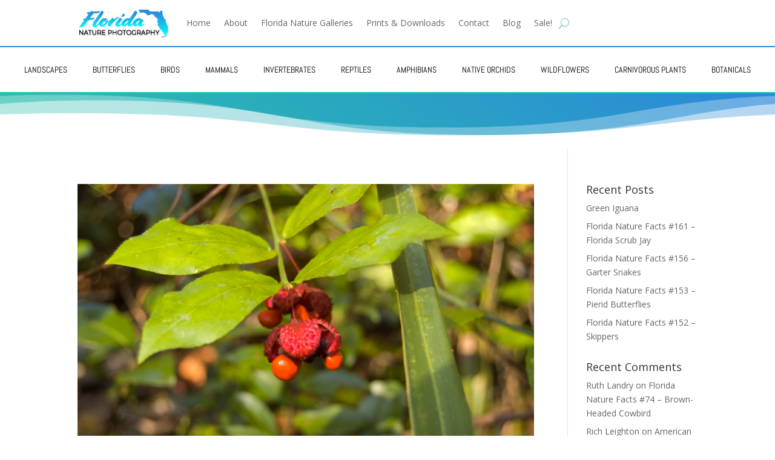

--- FILE ---
content_type: text/css
request_url: https://www.floridanaturephotography.com/wp-content/et-cache/38087/et-core-unified-cpt-deferred-38087.min.css?ver=1735709745
body_size: 26969
content:
.et_pb_fullwidth_menu_0_tb_header.et_pb_fullwidth_menu{background-color:#ffffff}.et_pb_fullwidth_menu_0_tb_header.et_pb_fullwidth_menu .nav li ul,.et_pb_fullwidth_menu_0_tb_header.et_pb_fullwidth_menu .et_mobile_menu,.et_pb_fullwidth_menu_0_tb_header.et_pb_fullwidth_menu .et_mobile_menu ul,.et_pb_menu_0_tb_header.et_pb_menu .et_mobile_menu,.et_pb_menu_0_tb_header.et_pb_menu .et_mobile_menu ul{background-color:#ffffff!important}.et_pb_fullwidth_menu_0_tb_header .et_pb_row>.et_pb_menu__logo-wrap,.et_pb_fullwidth_menu_0_tb_header .et_pb_menu__logo-slot,.et_pb_menu_0_tb_header .et_pb_menu_inner_container>.et_pb_menu__logo-wrap,.et_pb_menu_0_tb_header .et_pb_menu__logo-slot{width:auto;max-width:100%}.et_pb_fullwidth_menu_0_tb_header .et_pb_row>.et_pb_menu__logo-wrap .et_pb_menu__logo img,.et_pb_fullwidth_menu_0_tb_header .et_pb_menu__logo-slot .et_pb_menu__logo-wrap img,.et_pb_menu_0_tb_header .et_pb_menu_inner_container>.et_pb_menu__logo-wrap .et_pb_menu__logo img,.et_pb_menu_0_tb_header .et_pb_menu__logo-slot .et_pb_menu__logo-wrap img{height:auto;max-height:none}.et_pb_fullwidth_menu_0_tb_header .mobile_nav .mobile_menu_bar:before,.et_pb_fullwidth_menu_0_tb_header .et_pb_menu__icon.et_pb_menu__search-button,.et_pb_fullwidth_menu_0_tb_header .et_pb_menu__icon.et_pb_menu__close-search-button,.et_pb_fullwidth_menu_0_tb_header .et_pb_menu__icon.et_pb_menu__cart-button{color:#7EBEC5}.et_pb_section_1_tb_header.et_pb_section{padding-top:0px;padding-bottom:0px;background-color:#FFFFFF!important}.et_pb_row_0_tb_header{border-top-width:2px;border-bottom-width:2px;border-top-color:#2b87da;border-bottom-color:#29c4a9}.et_pb_row_0_tb_header.et_pb_row,.et_pb_row_1_tb_header.et_pb_row,.et_pb_row_2_tb_header.et_pb_row,.et_pb_row_3_tb_header.et_pb_row,.et_pb_row_4_tb_header.et_pb_row,.et_pb_row_5_tb_header.et_pb_row,.et_pb_row_6_tb_header.et_pb_row,.et_pb_row_7_tb_header.et_pb_row,.et_pb_row_8_tb_header.et_pb_row,.et_pb_row_9_tb_header.et_pb_row,.et_pb_row_10_tb_header.et_pb_row,.et_pb_row_11_tb_header.et_pb_row{padding-top:0px!important;padding-bottom:0px!important;padding-top:0px;padding-bottom:0px}.et_pb_row_0_tb_header,body #page-container .et-db #et-boc .et-l .et_pb_row_0_tb_header.et_pb_row,body.et_pb_pagebuilder_layout.single #page-container #et-boc .et-l .et_pb_row_0_tb_header.et_pb_row,body.et_pb_pagebuilder_layout.single.et_full_width_page #page-container #et-boc .et-l .et_pb_row_0_tb_header.et_pb_row,.et_pb_section_2_tb_header,.et_pb_row_1_tb_header,body #page-container .et-db #et-boc .et-l .et_pb_row_1_tb_header.et_pb_row,body.et_pb_pagebuilder_layout.single #page-container #et-boc .et-l .et_pb_row_1_tb_header.et_pb_row,body.et_pb_pagebuilder_layout.single.et_full_width_page #page-container #et-boc .et-l .et_pb_row_1_tb_header.et_pb_row,.et_pb_section_3_tb_header,.et_pb_row_2_tb_header,body #page-container .et-db #et-boc .et-l .et_pb_row_2_tb_header.et_pb_row,body.et_pb_pagebuilder_layout.single #page-container #et-boc .et-l .et_pb_row_2_tb_header.et_pb_row,body.et_pb_pagebuilder_layout.single.et_full_width_page #page-container #et-boc .et-l .et_pb_row_2_tb_header.et_pb_row,.et_pb_section_4_tb_header,.et_pb_row_3_tb_header,body #page-container .et-db #et-boc .et-l .et_pb_row_3_tb_header.et_pb_row,body.et_pb_pagebuilder_layout.single #page-container #et-boc .et-l .et_pb_row_3_tb_header.et_pb_row,body.et_pb_pagebuilder_layout.single.et_full_width_page #page-container #et-boc .et-l .et_pb_row_3_tb_header.et_pb_row,.et_pb_section_5_tb_header,.et_pb_row_4_tb_header,body #page-container .et-db #et-boc .et-l .et_pb_row_4_tb_header.et_pb_row,body.et_pb_pagebuilder_layout.single #page-container #et-boc .et-l .et_pb_row_4_tb_header.et_pb_row,body.et_pb_pagebuilder_layout.single.et_full_width_page #page-container #et-boc .et-l .et_pb_row_4_tb_header.et_pb_row,.et_pb_section_6_tb_header,.et_pb_row_5_tb_header,body #page-container .et-db #et-boc .et-l .et_pb_row_5_tb_header.et_pb_row,body.et_pb_pagebuilder_layout.single #page-container #et-boc .et-l .et_pb_row_5_tb_header.et_pb_row,body.et_pb_pagebuilder_layout.single.et_full_width_page #page-container #et-boc .et-l .et_pb_row_5_tb_header.et_pb_row,.et_pb_section_7_tb_header,.et_pb_row_6_tb_header,body #page-container .et-db #et-boc .et-l .et_pb_row_6_tb_header.et_pb_row,body.et_pb_pagebuilder_layout.single #page-container #et-boc .et-l .et_pb_row_6_tb_header.et_pb_row,body.et_pb_pagebuilder_layout.single.et_full_width_page #page-container #et-boc .et-l .et_pb_row_6_tb_header.et_pb_row,.et_pb_section_8_tb_header,.et_pb_row_7_tb_header,body #page-container .et-db #et-boc .et-l .et_pb_row_7_tb_header.et_pb_row,body.et_pb_pagebuilder_layout.single #page-container #et-boc .et-l .et_pb_row_7_tb_header.et_pb_row,body.et_pb_pagebuilder_layout.single.et_full_width_page #page-container #et-boc .et-l .et_pb_row_7_tb_header.et_pb_row,.et_pb_section_9_tb_header,.et_pb_row_8_tb_header,body #page-container .et-db #et-boc .et-l .et_pb_row_8_tb_header.et_pb_row,body.et_pb_pagebuilder_layout.single #page-container #et-boc .et-l .et_pb_row_8_tb_header.et_pb_row,body.et_pb_pagebuilder_layout.single.et_full_width_page #page-container #et-boc .et-l .et_pb_row_8_tb_header.et_pb_row,.et_pb_section_10_tb_header,.et_pb_row_9_tb_header,body #page-container .et-db #et-boc .et-l .et_pb_row_9_tb_header.et_pb_row,body.et_pb_pagebuilder_layout.single #page-container #et-boc .et-l .et_pb_row_9_tb_header.et_pb_row,body.et_pb_pagebuilder_layout.single.et_full_width_page #page-container #et-boc .et-l .et_pb_row_9_tb_header.et_pb_row,.et_pb_section_11_tb_header,.et_pb_row_10_tb_header,body #page-container .et-db #et-boc .et-l .et_pb_row_10_tb_header.et_pb_row,body.et_pb_pagebuilder_layout.single #page-container #et-boc .et-l .et_pb_row_10_tb_header.et_pb_row,body.et_pb_pagebuilder_layout.single.et_full_width_page #page-container #et-boc .et-l .et_pb_row_10_tb_header.et_pb_row,.et_pb_section_12_tb_header,.et_pb_row_11_tb_header,body #page-container .et-db #et-boc .et-l .et_pb_row_11_tb_header.et_pb_row,body.et_pb_pagebuilder_layout.single #page-container #et-boc .et-l .et_pb_row_11_tb_header.et_pb_row,body.et_pb_pagebuilder_layout.single.et_full_width_page #page-container #et-boc .et-l .et_pb_row_11_tb_header.et_pb_row{width:100%;max-width:100%}.et_pb_menu_0_tb_header.et_pb_menu ul li a{font-family:'Abel',Helvetica,Arial,Lucida,sans-serif;text-transform:uppercase;color:#000000!important}.et_pb_menu_0_tb_header.et_pb_menu .nav li ul{background-color:#ffffff!important;border-color:#FFFFFF}.et_pb_menu_0_tb_header.et_pb_menu .et_mobile_menu{border-color:#FFFFFF}.et_pb_menu_0_tb_header .mobile_nav .mobile_menu_bar:before{color:#00d8ff}.et_pb_menu_0_tb_header .et_pb_menu__icon.et_pb_menu__search-button,.et_pb_menu_0_tb_header .et_pb_menu__icon.et_pb_menu__close-search-button,.et_pb_menu_0_tb_header .et_pb_menu__icon.et_pb_menu__cart-button{color:#ff6600}.et_pb_section_2_tb_header.et_pb_section,.et_pb_section_3_tb_header.et_pb_section,.et_pb_section_4_tb_header.et_pb_section,.et_pb_section_5_tb_header.et_pb_section,.et_pb_section_6_tb_header.et_pb_section,.et_pb_section_7_tb_header.et_pb_section,.et_pb_section_8_tb_header.et_pb_section,.et_pb_section_9_tb_header.et_pb_section,.et_pb_section_10_tb_header.et_pb_section,.et_pb_section_11_tb_header.et_pb_section,.et_pb_section_12_tb_header.et_pb_section{padding-top:0px;padding-bottom:0px}.et_pb_row_1_tb_header,.et_pb_row_2_tb_header,.et_pb_row_3_tb_header,.et_pb_row_4_tb_header,.et_pb_row_5_tb_header,.et_pb_row_6_tb_header,.et_pb_row_7_tb_header,.et_pb_row_8_tb_header,.et_pb_row_9_tb_header,.et_pb_row_10_tb_header,.et_pb_row_11_tb_header{background-color:#FFFFFF;border-bottom-width:2px;border-bottom-color:#2b87da}.et_pb_text_0_tb_header.et_pb_text,.et_pb_text_1_tb_header.et_pb_text,.et_pb_text_2_tb_header.et_pb_text,.et_pb_text_3_tb_header.et_pb_text,.et_pb_text_4_tb_header.et_pb_text,.et_pb_text_5_tb_header.et_pb_text,.et_pb_text_6_tb_header.et_pb_text,.et_pb_text_8_tb_header.et_pb_text,.et_pb_text_9_tb_header.et_pb_text,.et_pb_text_10_tb_header.et_pb_text,.et_pb_text_11_tb_header.et_pb_text,.et_pb_text_12_tb_header.et_pb_text,.et_pb_text_13_tb_header.et_pb_text,.et_pb_text_15_tb_header.et_pb_text,.et_pb_text_16_tb_header.et_pb_text,.et_pb_text_17_tb_header.et_pb_text,.et_pb_text_18_tb_header.et_pb_text,.et_pb_text_19_tb_header.et_pb_text,.et_pb_text_20_tb_header.et_pb_text,.et_pb_text_21_tb_header.et_pb_text,.et_pb_text_22_tb_header.et_pb_text,.et_pb_text_23_tb_header.et_pb_text,.et_pb_text_24_tb_header.et_pb_text,.et_pb_text_25_tb_header.et_pb_text,.et_pb_text_26_tb_header.et_pb_text,.et_pb_text_28_tb_header.et_pb_text,.et_pb_text_29_tb_header.et_pb_text,.et_pb_text_30_tb_header.et_pb_text,.et_pb_text_31_tb_header.et_pb_text,.et_pb_text_32_tb_header.et_pb_text,.et_pb_text_33_tb_header.et_pb_text,.et_pb_text_34_tb_header.et_pb_text,.et_pb_text_36_tb_header.et_pb_text,.et_pb_text_37_tb_header.et_pb_text,.et_pb_text_38_tb_header.et_pb_text,.et_pb_text_39_tb_header.et_pb_text,.et_pb_text_40_tb_header.et_pb_text,.et_pb_text_41_tb_header.et_pb_text,.et_pb_text_43_tb_header.et_pb_text,.et_pb_text_44_tb_header.et_pb_text,.et_pb_text_45_tb_header.et_pb_text,.et_pb_text_46_tb_header.et_pb_text,.et_pb_text_48_tb_header.et_pb_text,.et_pb_text_49_tb_header.et_pb_text,.et_pb_text_51_tb_header.et_pb_text,.et_pb_text_52_tb_header.et_pb_text,.et_pb_text_53_tb_header.et_pb_text,.et_pb_text_54_tb_header.et_pb_text,.et_pb_text_55_tb_header.et_pb_text,.et_pb_text_56_tb_header.et_pb_text,.et_pb_text_57_tb_header.et_pb_text,.et_pb_text_58_tb_header.et_pb_text,.et_pb_text_59_tb_header.et_pb_text,.et_pb_text_60_tb_header.et_pb_text,.et_pb_text_61_tb_header.et_pb_text,.et_pb_text_62_tb_header.et_pb_text,.et_pb_text_63_tb_header.et_pb_text,.et_pb_text_64_tb_header.et_pb_text,.et_pb_text_66_tb_header.et_pb_text,.et_pb_text_67_tb_header.et_pb_text,.et_pb_text_69_tb_header.et_pb_text,.et_pb_text_70_tb_header.et_pb_text,.et_pb_text_71_tb_header.et_pb_text,.et_pb_text_72_tb_header.et_pb_text,.et_pb_text_73_tb_header.et_pb_text,.et_pb_text_75_tb_header.et_pb_text,.et_pb_text_76_tb_header.et_pb_text,.et_pb_text_77_tb_header.et_pb_text,.et_pb_text_78_tb_header.et_pb_text{color:#000000!important}.et_pb_text_0_tb_header,.et_pb_text_1_tb_header,.et_pb_text_2_tb_header,.et_pb_text_3_tb_header,.et_pb_text_4_tb_header,.et_pb_text_5_tb_header,.et_pb_text_6_tb_header,.et_pb_text_8_tb_header,.et_pb_text_9_tb_header,.et_pb_text_10_tb_header,.et_pb_text_11_tb_header,.et_pb_text_12_tb_header,.et_pb_text_13_tb_header,.et_pb_text_15_tb_header,.et_pb_text_16_tb_header,.et_pb_text_17_tb_header,.et_pb_text_18_tb_header,.et_pb_text_19_tb_header,.et_pb_text_20_tb_header,.et_pb_text_21_tb_header,.et_pb_text_22_tb_header,.et_pb_text_23_tb_header,.et_pb_text_24_tb_header,.et_pb_text_25_tb_header,.et_pb_text_26_tb_header,.et_pb_text_28_tb_header,.et_pb_text_29_tb_header,.et_pb_text_30_tb_header,.et_pb_text_31_tb_header,.et_pb_text_32_tb_header,.et_pb_text_33_tb_header,.et_pb_text_34_tb_header,.et_pb_text_36_tb_header,.et_pb_text_37_tb_header,.et_pb_text_38_tb_header,.et_pb_text_39_tb_header,.et_pb_text_40_tb_header,.et_pb_text_41_tb_header,.et_pb_text_43_tb_header,.et_pb_text_44_tb_header,.et_pb_text_45_tb_header,.et_pb_text_46_tb_header,.et_pb_text_48_tb_header,.et_pb_text_49_tb_header,.et_pb_text_51_tb_header,.et_pb_text_52_tb_header,.et_pb_text_53_tb_header,.et_pb_text_54_tb_header,.et_pb_text_55_tb_header,.et_pb_text_56_tb_header,.et_pb_text_57_tb_header,.et_pb_text_58_tb_header,.et_pb_text_59_tb_header,.et_pb_text_60_tb_header,.et_pb_text_61_tb_header,.et_pb_text_62_tb_header,.et_pb_text_63_tb_header,.et_pb_text_64_tb_header,.et_pb_text_66_tb_header,.et_pb_text_67_tb_header,.et_pb_text_69_tb_header,.et_pb_text_70_tb_header,.et_pb_text_71_tb_header,.et_pb_text_72_tb_header,.et_pb_text_73_tb_header,.et_pb_text_75_tb_header,.et_pb_text_76_tb_header,.et_pb_text_77_tb_header,.et_pb_text_78_tb_header{line-height:2.4em;font-family:'Actor',Helvetica,Arial,Lucida,sans-serif;text-transform:uppercase;font-size:22px;letter-spacing:-0.6px;line-height:2.4em;border-bottom-width:2px;border-bottom-color:#ffffff;transition:border 300ms ease 0ms}.et_pb_text_0_tb_header:hover,.et_pb_text_1_tb_header:hover,.et_pb_text_2_tb_header:hover,.et_pb_text_3_tb_header:hover,.et_pb_text_4_tb_header:hover,.et_pb_text_5_tb_header:hover,.et_pb_text_6_tb_header:hover,.et_pb_text_8_tb_header:hover,.et_pb_text_9_tb_header:hover,.et_pb_text_10_tb_header:hover,.et_pb_text_11_tb_header:hover,.et_pb_text_12_tb_header:hover,.et_pb_text_13_tb_header:hover,.et_pb_text_15_tb_header:hover,.et_pb_text_16_tb_header:hover,.et_pb_text_17_tb_header:hover,.et_pb_text_18_tb_header:hover,.et_pb_text_19_tb_header:hover,.et_pb_text_20_tb_header:hover,.et_pb_text_21_tb_header:hover,.et_pb_text_22_tb_header:hover,.et_pb_text_23_tb_header:hover,.et_pb_text_24_tb_header:hover,.et_pb_text_25_tb_header:hover,.et_pb_text_26_tb_header:hover,.et_pb_text_28_tb_header:hover,.et_pb_text_29_tb_header:hover,.et_pb_text_30_tb_header:hover,.et_pb_text_31_tb_header:hover,.et_pb_text_32_tb_header:hover,.et_pb_text_33_tb_header:hover,.et_pb_text_34_tb_header:hover,.et_pb_text_36_tb_header:hover,.et_pb_text_37_tb_header:hover,.et_pb_text_38_tb_header:hover,.et_pb_text_39_tb_header:hover,.et_pb_text_40_tb_header:hover,.et_pb_text_41_tb_header:hover,.et_pb_text_43_tb_header:hover,.et_pb_text_44_tb_header:hover,.et_pb_text_45_tb_header:hover,.et_pb_text_46_tb_header:hover,.et_pb_text_48_tb_header:hover,.et_pb_text_49_tb_header:hover,.et_pb_text_51_tb_header:hover,.et_pb_text_52_tb_header:hover,.et_pb_text_53_tb_header:hover,.et_pb_text_54_tb_header:hover,.et_pb_text_55_tb_header:hover,.et_pb_text_56_tb_header:hover,.et_pb_text_57_tb_header:hover,.et_pb_text_58_tb_header:hover,.et_pb_text_59_tb_header:hover,.et_pb_text_60_tb_header:hover,.et_pb_text_61_tb_header:hover,.et_pb_text_62_tb_header:hover,.et_pb_text_63_tb_header:hover,.et_pb_text_64_tb_header:hover,.et_pb_text_66_tb_header:hover,.et_pb_text_67_tb_header:hover,.et_pb_text_69_tb_header:hover,.et_pb_text_70_tb_header:hover,.et_pb_text_71_tb_header:hover,.et_pb_text_72_tb_header:hover,.et_pb_text_73_tb_header:hover,.et_pb_text_75_tb_header:hover,.et_pb_text_76_tb_header:hover,.et_pb_text_77_tb_header:hover,.et_pb_text_78_tb_header:hover{border-bottom-color:#2b87da}.et_pb_text_7_tb_header,.et_pb_text_14_tb_header,.et_pb_text_27_tb_header,.et_pb_text_35_tb_header,.et_pb_text_42_tb_header,.et_pb_text_47_tb_header,.et_pb_text_65_tb_header{line-height:1.8em;font-size:17px;line-height:1.8em}.et_pb_image_0_tb_header,.et_pb_image_1_tb_header,.et_pb_image_2_tb_header,.et_pb_image_3_tb_header,.et_pb_image_4_tb_header,.et_pb_image_5_tb_header,.et_pb_image_6_tb_header,.et_pb_image_7_tb_header,.et_pb_image_8_tb_header,.et_pb_image_9_tb_header,.et_pb_image_10_tb_header,.et_pb_image_11_tb_header,.et_pb_image_12_tb_header,.et_pb_image_13_tb_header,.et_pb_image_14_tb_header{text-align:left;margin-left:0}.et_pb_text_50_tb_header,.et_pb_text_68_tb_header,.et_pb_text_74_tb_header,.et_pb_text_79_tb_header{line-height:1.8em;font-size:17px;line-height:1.8em;padding-bottom:0px!important}div.et_pb_section.et_pb_section_13_tb_header{background-image:linear-gradient(210deg,#2b87da 0%,#29c4a9 100%)!important}.et_pb_section_13_tb_header.et_pb_section{padding-top:0px;padding-bottom:40px;margin-top:0px;margin-bottom:0px}.et_pb_section_13_tb_header.section_has_divider.et_pb_bottom_divider .et_pb_bottom_inside_divider{background-image:url([data-uri]);background-size:100% 90px;bottom:0;height:90px;z-index:1;transform:scale(1,1)}.et_pb_column_1_tb_header,.et_pb_column_2_tb_header,.et_pb_column_4_tb_header,.et_pb_column_5_tb_header,.et_pb_column_6_tb_header,.et_pb_column_8_tb_header,.et_pb_column_9_tb_header,.et_pb_column_10_tb_header,.et_pb_column_12_tb_header,.et_pb_column_13_tb_header,.et_pb_column_14_tb_header,.et_pb_column_16_tb_header,.et_pb_column_17_tb_header,.et_pb_column_18_tb_header,.et_pb_column_20_tb_header,.et_pb_column_21_tb_header,.et_pb_column_22_tb_header,.et_pb_column_24_tb_header,.et_pb_column_25_tb_header,.et_pb_column_26_tb_header,.et_pb_column_28_tb_header,.et_pb_column_29_tb_header,.et_pb_column_30_tb_header,.et_pb_column_32_tb_header,.et_pb_column_33_tb_header,.et_pb_column_34_tb_header,.et_pb_column_36_tb_header,.et_pb_column_37_tb_header,.et_pb_column_38_tb_header,.et_pb_column_40_tb_header,.et_pb_column_41_tb_header,.et_pb_column_42_tb_header,.et_pb_column_44_tb_header{padding-top:2%;padding-right:5%;padding-bottom:2%;padding-left:5%}.et_pb_column_3_tb_header,.et_pb_column_7_tb_header,.et_pb_column_11_tb_header,.et_pb_column_15_tb_header,.et_pb_column_19_tb_header,.et_pb_column_23_tb_header,.et_pb_column_27_tb_header,.et_pb_column_31_tb_header,.et_pb_column_35_tb_header,.et_pb_column_39_tb_header,.et_pb_column_43_tb_header{padding-top:2%;padding-right:5%;padding-bottom:2%;padding-left:5%;margin-right:10px!important}@media only screen and (max-width:980px){.et_pb_row_0_tb_header{border-top-width:0px;border-bottom-width:2px;border-top-color:#2b87da;border-bottom-color:#29c4a9}.et_pb_menu_0_tb_header.et_pb_menu ul li a{color:#000000!important}.et_pb_row_1_tb_header,.et_pb_row_2_tb_header,.et_pb_row_3_tb_header,.et_pb_row_4_tb_header,.et_pb_row_5_tb_header,.et_pb_row_6_tb_header,.et_pb_row_7_tb_header,.et_pb_row_8_tb_header,.et_pb_row_9_tb_header,.et_pb_row_10_tb_header,.et_pb_row_11_tb_header{border-bottom-width:2px;border-bottom-color:#2b87da}.et_pb_text_0_tb_header,.et_pb_text_1_tb_header,.et_pb_text_2_tb_header,.et_pb_text_3_tb_header,.et_pb_text_4_tb_header,.et_pb_text_5_tb_header,.et_pb_text_6_tb_header,.et_pb_text_8_tb_header,.et_pb_text_9_tb_header,.et_pb_text_10_tb_header,.et_pb_text_11_tb_header,.et_pb_text_12_tb_header,.et_pb_text_13_tb_header,.et_pb_text_15_tb_header,.et_pb_text_16_tb_header,.et_pb_text_17_tb_header,.et_pb_text_18_tb_header,.et_pb_text_19_tb_header,.et_pb_text_20_tb_header,.et_pb_text_21_tb_header,.et_pb_text_22_tb_header,.et_pb_text_23_tb_header,.et_pb_text_24_tb_header,.et_pb_text_25_tb_header,.et_pb_text_26_tb_header,.et_pb_text_28_tb_header,.et_pb_text_29_tb_header,.et_pb_text_30_tb_header,.et_pb_text_31_tb_header,.et_pb_text_32_tb_header,.et_pb_text_33_tb_header,.et_pb_text_34_tb_header,.et_pb_text_36_tb_header,.et_pb_text_37_tb_header,.et_pb_text_38_tb_header,.et_pb_text_39_tb_header,.et_pb_text_40_tb_header,.et_pb_text_41_tb_header,.et_pb_text_43_tb_header,.et_pb_text_44_tb_header,.et_pb_text_45_tb_header,.et_pb_text_46_tb_header,.et_pb_text_48_tb_header,.et_pb_text_49_tb_header,.et_pb_text_51_tb_header,.et_pb_text_52_tb_header,.et_pb_text_53_tb_header,.et_pb_text_54_tb_header,.et_pb_text_55_tb_header,.et_pb_text_56_tb_header,.et_pb_text_57_tb_header,.et_pb_text_58_tb_header,.et_pb_text_59_tb_header,.et_pb_text_60_tb_header,.et_pb_text_61_tb_header,.et_pb_text_62_tb_header,.et_pb_text_63_tb_header,.et_pb_text_64_tb_header,.et_pb_text_66_tb_header,.et_pb_text_67_tb_header,.et_pb_text_69_tb_header,.et_pb_text_70_tb_header,.et_pb_text_71_tb_header,.et_pb_text_72_tb_header,.et_pb_text_73_tb_header,.et_pb_text_75_tb_header,.et_pb_text_76_tb_header,.et_pb_text_77_tb_header,.et_pb_text_78_tb_header{font-size:18px;border-bottom-width:2px;border-bottom-color:#ffffff}.et_pb_image_0_tb_header .et_pb_image_wrap img,.et_pb_image_1_tb_header .et_pb_image_wrap img,.et_pb_image_2_tb_header .et_pb_image_wrap img,.et_pb_image_3_tb_header .et_pb_image_wrap img,.et_pb_image_4_tb_header .et_pb_image_wrap img,.et_pb_image_5_tb_header .et_pb_image_wrap img,.et_pb_image_6_tb_header .et_pb_image_wrap img,.et_pb_image_7_tb_header .et_pb_image_wrap img,.et_pb_image_8_tb_header .et_pb_image_wrap img,.et_pb_image_9_tb_header .et_pb_image_wrap img,.et_pb_image_10_tb_header .et_pb_image_wrap img,.et_pb_image_11_tb_header .et_pb_image_wrap img,.et_pb_image_12_tb_header .et_pb_image_wrap img,.et_pb_image_13_tb_header .et_pb_image_wrap img,.et_pb_image_14_tb_header .et_pb_image_wrap img{width:auto}.et_pb_column_1_tb_header,.et_pb_column_2_tb_header,.et_pb_column_5_tb_header,.et_pb_column_6_tb_header,.et_pb_column_9_tb_header,.et_pb_column_10_tb_header,.et_pb_column_13_tb_header,.et_pb_column_14_tb_header,.et_pb_column_17_tb_header,.et_pb_column_18_tb_header,.et_pb_column_21_tb_header,.et_pb_column_22_tb_header,.et_pb_column_25_tb_header,.et_pb_column_26_tb_header,.et_pb_column_29_tb_header,.et_pb_column_30_tb_header,.et_pb_column_33_tb_header,.et_pb_column_34_tb_header,.et_pb_column_37_tb_header,.et_pb_column_38_tb_header,.et_pb_column_41_tb_header,.et_pb_column_42_tb_header{padding-top:2%;padding-bottom:2%;width:50%!important}.et_pb_column_3_tb_header,.et_pb_column_4_tb_header,.et_pb_column_7_tb_header,.et_pb_column_8_tb_header,.et_pb_column_11_tb_header,.et_pb_column_12_tb_header,.et_pb_column_15_tb_header,.et_pb_column_16_tb_header,.et_pb_column_19_tb_header,.et_pb_column_20_tb_header,.et_pb_column_23_tb_header,.et_pb_column_24_tb_header,.et_pb_column_27_tb_header,.et_pb_column_28_tb_header,.et_pb_column_31_tb_header,.et_pb_column_32_tb_header,.et_pb_column_35_tb_header,.et_pb_column_36_tb_header,.et_pb_column_39_tb_header,.et_pb_column_40_tb_header,.et_pb_column_43_tb_header,.et_pb_column_44_tb_header{padding-top:2%;padding-bottom:2%}}@media only screen and (min-width:768px) and (max-width:980px){.et_pb_column_3_tb_header,.et_pb_column_4_tb_header,.et_pb_column_7_tb_header,.et_pb_column_8_tb_header,.et_pb_column_11_tb_header,.et_pb_column_12_tb_header,.et_pb_column_15_tb_header,.et_pb_column_16_tb_header,.et_pb_column_19_tb_header,.et_pb_column_20_tb_header,.et_pb_column_23_tb_header,.et_pb_column_24_tb_header,.et_pb_column_25_tb_header,.et_pb_column_27_tb_header,.et_pb_column_28_tb_header,.et_pb_column_31_tb_header,.et_pb_column_32_tb_header,.et_pb_column_33_tb_header,.et_pb_column_35_tb_header,.et_pb_column_36_tb_header,.et_pb_column_37_tb_header,.et_pb_column_39_tb_header,.et_pb_column_40_tb_header,.et_pb_column_41_tb_header,.et_pb_column_43_tb_header,.et_pb_column_44_tb_header{display:none!important}}@media only screen and (max-width:767px){.et_pb_row_0_tb_header{border-top-width:0px;border-bottom-width:2px;border-top-color:#2b87da;border-bottom-color:#29c4a9}.et_pb_row_1_tb_header,.et_pb_row_2_tb_header,.et_pb_row_3_tb_header,.et_pb_row_4_tb_header,.et_pb_row_5_tb_header,.et_pb_row_6_tb_header,.et_pb_row_7_tb_header,.et_pb_row_8_tb_header,.et_pb_row_9_tb_header,.et_pb_row_10_tb_header,.et_pb_row_11_tb_header{border-bottom-width:2px;border-bottom-color:#2b87da}.et_pb_text_0_tb_header,.et_pb_text_1_tb_header,.et_pb_text_2_tb_header,.et_pb_text_3_tb_header,.et_pb_text_4_tb_header,.et_pb_text_5_tb_header,.et_pb_text_6_tb_header,.et_pb_text_8_tb_header,.et_pb_text_9_tb_header,.et_pb_text_10_tb_header,.et_pb_text_11_tb_header,.et_pb_text_12_tb_header,.et_pb_text_13_tb_header,.et_pb_text_15_tb_header,.et_pb_text_16_tb_header,.et_pb_text_17_tb_header,.et_pb_text_18_tb_header,.et_pb_text_19_tb_header,.et_pb_text_20_tb_header,.et_pb_text_21_tb_header,.et_pb_text_22_tb_header,.et_pb_text_23_tb_header,.et_pb_text_24_tb_header,.et_pb_text_25_tb_header,.et_pb_text_26_tb_header,.et_pb_text_28_tb_header,.et_pb_text_29_tb_header,.et_pb_text_30_tb_header,.et_pb_text_31_tb_header,.et_pb_text_32_tb_header,.et_pb_text_33_tb_header,.et_pb_text_34_tb_header,.et_pb_text_36_tb_header,.et_pb_text_37_tb_header,.et_pb_text_38_tb_header,.et_pb_text_39_tb_header,.et_pb_text_40_tb_header,.et_pb_text_41_tb_header,.et_pb_text_43_tb_header,.et_pb_text_44_tb_header,.et_pb_text_45_tb_header,.et_pb_text_46_tb_header,.et_pb_text_48_tb_header,.et_pb_text_49_tb_header,.et_pb_text_51_tb_header,.et_pb_text_52_tb_header,.et_pb_text_53_tb_header,.et_pb_text_54_tb_header,.et_pb_text_55_tb_header,.et_pb_text_56_tb_header,.et_pb_text_57_tb_header,.et_pb_text_58_tb_header,.et_pb_text_59_tb_header,.et_pb_text_60_tb_header,.et_pb_text_61_tb_header,.et_pb_text_62_tb_header,.et_pb_text_63_tb_header,.et_pb_text_64_tb_header,.et_pb_text_66_tb_header,.et_pb_text_67_tb_header,.et_pb_text_69_tb_header,.et_pb_text_70_tb_header,.et_pb_text_71_tb_header,.et_pb_text_72_tb_header,.et_pb_text_73_tb_header,.et_pb_text_75_tb_header,.et_pb_text_76_tb_header,.et_pb_text_77_tb_header,.et_pb_text_78_tb_header{font-size:16px;border-bottom-width:2px;border-bottom-color:#ffffff}.et_pb_image_0_tb_header .et_pb_image_wrap img,.et_pb_image_1_tb_header .et_pb_image_wrap img,.et_pb_image_2_tb_header .et_pb_image_wrap img,.et_pb_image_3_tb_header .et_pb_image_wrap img,.et_pb_image_4_tb_header .et_pb_image_wrap img,.et_pb_image_5_tb_header .et_pb_image_wrap img,.et_pb_image_6_tb_header .et_pb_image_wrap img,.et_pb_image_7_tb_header .et_pb_image_wrap img,.et_pb_image_8_tb_header .et_pb_image_wrap img,.et_pb_image_9_tb_header .et_pb_image_wrap img,.et_pb_image_10_tb_header .et_pb_image_wrap img,.et_pb_image_11_tb_header .et_pb_image_wrap img,.et_pb_image_12_tb_header .et_pb_image_wrap img,.et_pb_image_13_tb_header .et_pb_image_wrap img,.et_pb_image_14_tb_header .et_pb_image_wrap img{width:auto}.et_pb_column_1_tb_header,.et_pb_column_2_tb_header,.et_pb_column_5_tb_header,.et_pb_column_6_tb_header,.et_pb_column_9_tb_header,.et_pb_column_10_tb_header,.et_pb_column_13_tb_header,.et_pb_column_14_tb_header,.et_pb_column_17_tb_header,.et_pb_column_18_tb_header,.et_pb_column_21_tb_header,.et_pb_column_22_tb_header,.et_pb_column_26_tb_header,.et_pb_column_29_tb_header,.et_pb_column_30_tb_header,.et_pb_column_34_tb_header,.et_pb_column_38_tb_header,.et_pb_column_42_tb_header{padding-top:2%;padding-right:5%;padding-bottom:2%;padding-left:5%}.et_pb_column_3_tb_header,.et_pb_column_4_tb_header,.et_pb_column_7_tb_header,.et_pb_column_8_tb_header,.et_pb_column_11_tb_header,.et_pb_column_12_tb_header,.et_pb_column_15_tb_header,.et_pb_column_16_tb_header,.et_pb_column_19_tb_header,.et_pb_column_20_tb_header,.et_pb_column_23_tb_header,.et_pb_column_24_tb_header,.et_pb_column_25_tb_header,.et_pb_column_27_tb_header,.et_pb_column_28_tb_header,.et_pb_column_31_tb_header,.et_pb_column_32_tb_header,.et_pb_column_33_tb_header,.et_pb_column_35_tb_header,.et_pb_column_36_tb_header,.et_pb_column_37_tb_header,.et_pb_column_39_tb_header,.et_pb_column_40_tb_header,.et_pb_column_41_tb_header,.et_pb_column_43_tb_header,.et_pb_column_44_tb_header{padding-top:2%;padding-right:5%;padding-bottom:2%;padding-left:5%;display:none!important}}